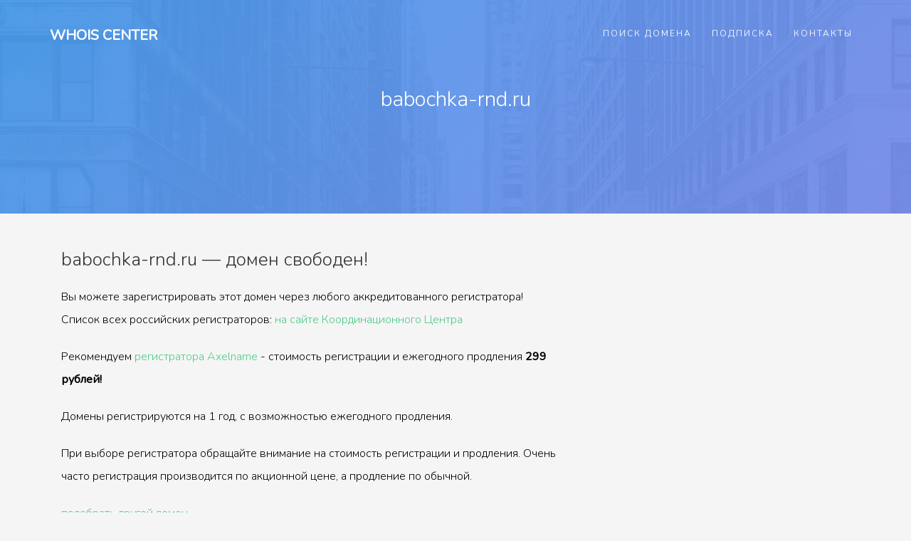

--- FILE ---
content_type: text/html; charset=utf-8
request_url: https://whois-center.ru/domain/?search=babochka-rnd.ru
body_size: 2249
content:
<!DOCTYPE HTML>
<html>
<head>
	<meta charset="utf-8">
	<meta http-equiv="X-UA-Compatible" content="IE=edge">
	<title>babochka-rnd.ru &mdash; домен свободен &mdash; whois center</title>
	<meta name="viewport" content="width=device-width, initial-scale=1">
	<link rel="stylesheet" href="/static/css/bootstrap.css">
	<link rel="stylesheet" href="/static/css/style.css">
	<link rel="icon" href="/static/favicon.png">
</head>
<body>
		

	<div id="page">
		<nav class="wab-nav" role="navigation">
			<div class="top-menu">
				<div class="container">
					<div class="row">
						<div class="col-md-2">
							<div id="wab-logo"><a href="/">Whois Center</a></div>
						</div>
						<div class="col-md-10 text-right menu-1">
							<ul>
								<li><a href="/">Поиск домена</a></li>
								<li><a href="/subscribe/">Подписка</a></li>
								<li><a href="/contacts/">Контакты</a></li>
							</ul>
						</div>
					</div>
				</div>
			</div>
		</nav>

		<section id="home" class="video-hero" style="background-image: url(/static/images/bg0.jpg);  background-size:cover; background-position: center center;background-attachment:fixed;" data-section="home">
		<div class="overlay"></div>
			<div class="display-t display-t2 text-center">
				<div class="display-tc display-tc2">
					<div class="container">
						<div class="col-md-12 col-md-offset-0">
							<div class="animate-box">
								<h2>babochka-rnd.ru</h2>
							</div>
						</div>
					</div>
				</div>
			</div>
		</section>

		<div class="wab-services">
			<div class="container">
				<div class="row">
				
				
					<div class="col-md-8">
						<div class="services">
							<div class="desc">
								<h3>babochka-rnd.ru &mdash; домен свободен!</h3>

Вы можете зарегистрировать этот домен через любого аккредитованного регистратора!

<p>
Список всех российских регистраторов: <a href="https://cctld.ru/domains/reg/" target=_blank>на сайте Координационного Центра</a>
</p>

<p>
Рекомендуем <a href="https://axelname.ru/special/whoiscenter/" target=_blank>регистратора Axelname</a> - стоимость регистрации и ежегодного продления <b>299 рублей!</b>
</p>

<p>
Домены регистрируются на 1 год, с возможностью ежегодного продления.
</p>

<p>При выборе регистратора обращайте внимание на стоимость регистрации и продления. Очень часто регистрация производится по акционной цене, а продление по обычной.
</p>

<p>
<a href="/">подобрать другой домен</a>
								
								
							</div>
						</div>
					</div>
				
			
					
					
					
				</div>
			</div>
		</div>

		<footer id="wab-footer">
			<div class="container">
				<div class="row row-pb-md">
					<div class="col-md-3 wab-widget">
						<h4>Что такое Whois-Center</h4>
						<p>это бесплатный сервис с информацией о доменных именах и их владельцах. 
						<br><br><b><a href="/subscribe/">Подписка</a></b> - отслеживание изменений данных домена и мониторинг окончания срока регистрации.</p>
						<p>Сервис предоставлен аккредитованным регистратором доменов Axelname LLC</p>

					</div>
					<div class="col-md-3 wab-widget">
						&nbsp;
					</div>

					<div class="col-md-3 wab-widget">
						<h4>Самое популярное</h4>
						<ul class="wab-footer-links" style="line-height: 1">
							<li><a href="/domain/?search=him-plast.ru">him-plast.ru</a></li><li><a href="/domain/?search=lftgroup.ru">lftgroup.ru</a></li><li><a href="/domain/?search=electricstore.ru">electricstore.ru</a></li><li><a href="/domain/?search=cassiopeia-station.ru">cassiopeia-station.ru</a></li><li><a href="/domain/?search=ritorcnigargio.ru">ritorcnigargio.ru</a></li><li><a href="/domain/?search=clipertoursrussia.ru">clipertoursrussia.ru</a></li><li><a href="/domain/?search=rvte.ru">rvte.ru</a></li><li><a href="/domain/?search=diplomy-attestaty-v-yoshkar-ole.ru">diplomy-attestaty-v-yoshkar-ole.ru</a></li><li><a href="/domain/?search=aiconsole.ru">aiconsole.ru</a></li><li><a href="/domain/?search=humour-con.ru">humour-con.ru</a></li>
						</ul>
					</div>

					<div class="col-md-3 wab-widget">
						<h4>Как связаться с нами</h4>
						<ul class="wab-footer-links">
							<li><a href="/contacts/"><i class="icon-phone"></i> +7 499 404-11-01</a></li>
							<li><a href="/contacts/"><i class="icon-envelope"></i>info@whois-center.ru</a></li>
						</ul>
					</div>
				</div>
			</div>
		</footer>

	</div>

	<div class="gototop js-top">
		<a href="#" class="js-gotop"><i class="icon-arrow-up2"></i></a>
	</div>
	
	<link href="https://fonts.googleapis.com/css?family=Nunito:200,300,400" rel="stylesheet">
	<link rel="stylesheet" href="/static/css/icomoon.css">
	<script src="/static/js/jquery.min.js"></script>
	<script src="/static/js/jquery.easing.1.3.js"></script>
	<script src="/static/js/bootstrap.min.js"></script>
	<script src="/static/js/main.js"></script>
<!-- Yandex.Metrika counter -->
<script type="text/javascript" >
   (function(m,e,t,r,i,k,a){m[i]=m[i]||function(){(m[i].a=m[i].a||[]).push(arguments)};
   m[i].l=1*new Date();k=e.createElement(t),a=e.getElementsByTagName(t)[0],k.async=1,k.src=r,a.parentNode.insertBefore(k,a)})
   (window, document, "script", "https://mc.yandex.ru/metrika/tag.js", "ym");

   ym(60675706, "init", {
        clickmap:true,
        trackLinks:true,
        accurateTrackBounce:true,
        webvisor:true
   });
</script>
<noscript><div><img src="https://mc.yandex.ru/watch/60675706" style="position:absolute; left:-9999px;" alt="" /></div></noscript>
<!-- /Yandex.Metrika counter -->
	</body>
</html>

